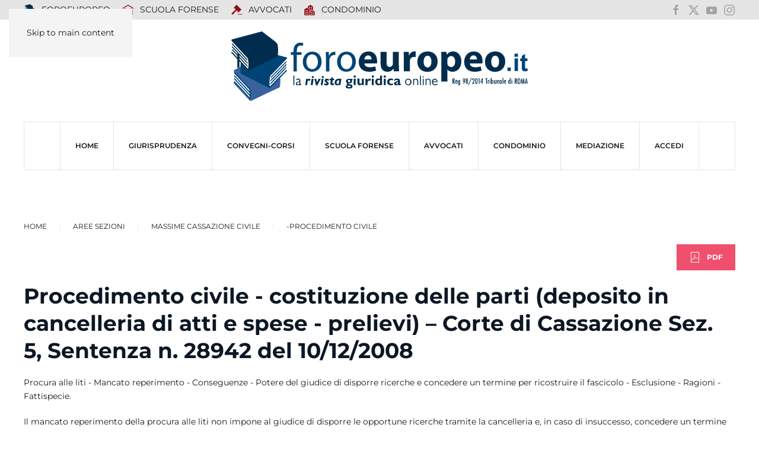

--- FILE ---
content_type: text/html; charset=utf-8
request_url: https://www.foroeuropeo.it/aree-sezioni/cassazione-massime-materie/1081-procedimento-civile/20740-procedimento-civile-costituzione-delle-parti-deposito-in-cancelleria-di-atti-e-spese-prelievi-corte-di-cassazione-sez-5-sentenza-n-28942-del-10-12-2008
body_size: 10413
content:
<!DOCTYPE html>
<html lang="it-it" dir="ltr">
    <head>
        <meta name="viewport" content="width=device-width, initial-scale=1">
        <link rel="icon" href="/images/icone/favicon.png" sizes="any">
                <link rel="icon" href="/images/icone/favicon.svg" type="image/svg+xml">
                <link rel="apple-touch-icon" href="/images/icone/apple-touch-icon.png">
        <meta charset="utf-8">
	<meta name="rights" content="Foroeuropeo s.r.l.">
	<meta name="author" content="Redazione">
	<meta name="robots" content="max-snippet:-1, max-image-preview:large, max-video-preview:-1">
	<meta property="og:title" content="Procedimento civile - costituzione delle parti (deposito in cancelleria di atti e spese - prelievi) – Corte di Cassazione Sez. 5, Sentenza n. 28942 del 10/12/2008">
	<meta property="og:type" content="website">
	<meta property="og:url" content="https://www.foroeuropeo.it/aree-sezioni/cassazione-massime-materie/1081-procedimento-civile/20740-procedimento-civile-costituzione-delle-parti-deposito-in-cancelleria-di-atti-e-spese-prelievi-corte-di-cassazione-sez-5-sentenza-n-28942-del-10-12-2008">
	<meta property="og:site_name" content="FOROEUROPEO.IT">
	<meta property="og:description" content="Procura alle liti - Mancato reperimento ">
	<meta property="og:image" content="https://www.foroeuropeo.it/images/2025/facebook/foroeuropeo.png">
	<meta name="description" content="Procura alle liti - Mancato reperimento ">
	<meta name="generator" content="Joomla! - Open Source Content Management">
	<title>Procedimento civile - costituzione delle parti (deposito in cancelleria di atti e spese - prelievi) – Corte di Cassazione Sez. 5, Sentenza n. 28942 del 10/12/2008</title>
	<link href="https://foroeuropeo.it/aree-sezioni/cassazione-massime-materie/1081-procedimento-civile/20740-procedimento-civile-costituzione-delle-parti-deposito-in-cancelleria-di-atti-e-spese-prelievi-corte-di-cassazione-sez-5-sentenza-n-28942-del-10-12-2008" rel="canonical">
	<link href="/favicon.ico" rel="icon" type="image/vnd.microsoft.icon">
	<link href="/media/vendor/joomla-custom-elements/css/joomla-alert.min.css?0.4.1" rel="stylesheet">
	<link href="/media/system/css/joomla-fontawesome.min.css?4.5.28" rel="preload" as="style" onload="this.onload=null;this.rel='stylesheet'">
	<link href="/templates/yootheme_foro2025/css/theme.47.css?1760101556" rel="stylesheet">
	<link href="/templates/yootheme_foro2025/css/custom.css?4.5.28" rel="stylesheet">
	<link href="https://www.foroeuropeo.it/plugins/editors/dropeditor/dropeditor.css" rel="stylesheet">
	<link href="https://www.foroeuropeo.it/media/dropeditor/customstyles.css" rel="stylesheet">
	<link href="https://www.foroeuropeo.it/media/dropeditor/titlestyles.css" rel="stylesheet">
	<link href="/media/plg_content_osembed/css/osembed.css?e63ff340ce0a43fd3c4f514f53f0ce75" rel="stylesheet">
	<style>
			.pdf-print-icon {
				float: right;
			}
		</style>
<script src="/media/vendor/jquery/js/jquery.min.js?3.7.1"></script>
	<script src="/media/legacy/js/jquery-noconflict.min.js?504da4"></script>
	<script type="application/json" class="joomla-script-options new">{"joomla.jtext":{"RLTA_BUTTON_SCROLL_LEFT":"Scroll buttons to the left","RLTA_BUTTON_SCROLL_RIGHT":"Scroll buttons to the right","ERROR":"Errore","MESSAGE":"Messaggio","NOTICE":"Avviso","WARNING":"Attenzione","JCLOSE":"Chiudi","JOK":"OK","JOPEN":"Apri"},"system.paths":{"root":"","rootFull":"https:\/\/www.foroeuropeo.it\/","base":"","baseFull":"https:\/\/www.foroeuropeo.it\/"},"csrf.token":"4489ce99b92fc2e69f9f3c6961ed9889"}</script>
	<script src="/media/system/js/core.min.js?2cb912"></script>
	<script src="/media/system/js/messages.min.js?9a4811" type="module"></script>
	<script src="/templates/yootheme/packages/theme-analytics/app/analytics.min.js?4.5.28" defer></script>
	<script src="/templates/yootheme/packages/theme-cookie/app/cookie.min.js?4.5.28" defer></script>
	<script src="/templates/yootheme/vendor/assets/uikit/dist/js/uikit.min.js?4.5.28"></script>
	<script src="/templates/yootheme/vendor/assets/uikit/dist/js/uikit-icons-makai.min.js?4.5.28"></script>
	<script src="/templates/yootheme/js/theme.js?4.5.28"></script>
	<script src="/templates/yootheme_foro2025/js/custom.js?4.5.28"></script>
	<script src="/media/plg_content_osembed/js/osembed.min.js?e63ff340ce0a43fd3c4f514f53f0ce75"></script>
	<script>rltaSettings = {"switchToAccordions":true,"switchBreakPoint":576,"buttonScrollSpeed":5,"addHashToUrls":true,"rememberActive":false,"wrapButtons":false}</script>
	<script>window.yootheme ||= {}; var $theme = yootheme.theme = {"google_analytics":"G-2G-2E42Z5H3ELE42Z5H3EL","google_analytics_anonymize":"","cookie":{"mode":"consent","template":"<div class=\"tm-cookie-banner uk-notification uk-notification-bottom-center\">\n        <div class=\"uk-notification-message uk-notification-message-primary uk-panel\">\n\n            Utilizzando questo sito web, acconsenti all'uso dei cookie come descritto nella nostra <a class=\"uk-link-text uk-light\" href=\"https:\/\/www.foroeuropeo.it\/accesso\/informativa-privacy-foroeuropeo.html\">Informativa sulla privacy<\/a>.\n            \n                        <p class=\"uk-margin-small-top\">\n\n                                <button type=\"button\" class=\"js-accept uk-button uk-button-default\" data-uk-toggle=\"target: !.uk-notification; animation: uk-animation-fade\">Ok<\/button>\n                \n                                <button type=\"button\" class=\"js-reject uk-button uk-button-default uk-margin-small-left\" data-uk-toggle=\"target: !.uk-notification; animation: uk-animation-fade\">No, Grazie<\/button>\n                \n            <\/p>\n            \n        <\/div>\n    <\/div>","position":"bottom"},"i18n":{"close":{"label":"Close"},"totop":{"label":"Back to top"},"marker":{"label":"Open"},"navbarToggleIcon":{"label":"Apri menu"},"paginationPrevious":{"label":"Previous page"},"paginationNext":{"label":"Pagina successiva"},"searchIcon":{"toggle":"Open Search","submit":"Submit Search"},"slider":{"next":"Next slide","previous":"Previous slide","slideX":"Slide %s","slideLabel":"%s of %s"},"slideshow":{"next":"Next slide","previous":"Previous slide","slideX":"Slide %s","slideLabel":"%s of %s"},"lightboxPanel":{"next":"Next slide","previous":"Previous slide","slideLabel":"%s of %s","close":"Close"}}};</script>
	<!-- Google tag (gtag.js) -->
<script async src="https://www.googletagmanager.com/gtag/js?id=G-93SZD17QG7"></script>
<script>
  window.dataLayer = window.dataLayer || [];
  function gtag(){dataLayer.push(arguments);}
  gtag('js', new Date());

  gtag('config', 'G-93SZD17QG7');
</script>

<!-- Meta Pixel Code -->
<script>
!function(f,b,e,v,n,t,s)
{if(f.fbq)return;n=f.fbq=function(){n.callMethod?
n.callMethod.apply(n,arguments):n.queue.push(arguments)};
if(!f._fbq)f._fbq=n;n.push=n;n.loaded=!0;n.version='2.0';
n.queue=[];t=b.createElement(e);t.async=!0;
t.src=v;s=b.getElementsByTagName(e)[0];
s.parentNode.insertBefore(t,s)}(window, document,'script',
'https://connect.facebook.net/en_US/fbevents.js');
fbq('init', '2533511013671863');
fbq('track', 'PageView');
</script>
<noscript><img height="1" width="1" style="display:none"
src="https://www.facebook.com/tr?id=2533511013671863&ev=PageView&noscript=1"
/></noscript>
<!-- End Meta Pixel Code -->
	<!-- Start: Dati strutturati di Google  -->
			 <script type="application/ld+json" data-type="gsd"> { "@context": "https://schema.org", "@type": "BreadcrumbList", "itemListElement": [ { "@type": "ListItem", "position": 1, "name": "Home", "item": "https://www.foroeuropeo.it" }, { "@type": "ListItem", "position": 2, "name": "Massime Cassazione civile", "item": "https://www.foroeuropeo.it/aree-sezioni/cassazione-massime-materie.html" }, { "@type": "ListItem", "position": 3, "name": "-Procedimento civile", "item": "https://www.foroeuropeo.it/rubriche-servizi-codici-2024/raccolta-di-massime-civili-della-cassazione-classificate-per-argomento-materia/1081-procedimento-civile.html" }, { "@type": "ListItem", "position": 4, "name": "Procedimento civile - costituzione delle parti (deposito in cancelleria di atti e spese - prelievi) – Corte di Cassazione Sez. 5, Sentenza n. 28942 del 10/12/2008", "item": "https://www.foroeuropeo.it/aree-sezioni/cassazione-massime-materie/1081-procedimento-civile/20740-procedimento-civile-costituzione-delle-parti-deposito-in-cancelleria-di-atti-e-spese-prelievi-corte-di-cassazione-sez-5-sentenza-n-28942-del-10-12-2008" } ] } </script>
			<!-- End: Dati strutturati di Google  -->

    </head>
    <body class="">

        <div class="uk-hidden-visually uk-notification uk-notification-top-left uk-width-auto">
            <div class="uk-notification-message">
                <a href="#tm-main" class="uk-link-reset">Skip to main content</a>
            </div>
        </div>

        
        
        <div class="tm-page">

                        


<header class="tm-header-mobile uk-hidden@m">


    
        <div class="uk-navbar-container">

            <div class="uk-container uk-container-expand">
                <nav class="uk-navbar" uk-navbar="{&quot;align&quot;:&quot;left&quot;,&quot;container&quot;:&quot;.tm-header-mobile&quot;,&quot;boundary&quot;:&quot;.tm-header-mobile .uk-navbar-container&quot;}">

                                        <div class="uk-navbar-left ">

                                                    <a href="https://www.foroeuropeo.it/" aria-label="Torna alla Home" class="uk-logo uk-navbar-item">
    <img alt loading="eager" width="500px" height="116" src="/images/2025/logo/logo2025foroeuropeo.svg"></a>
                        
                        
                        
                    </div>
                    
                    
                                        <div class="uk-navbar-right">

                                                    
                        
                                                    <a uk-toggle href="#tm-dialog-mobile" class="uk-navbar-toggle">

        
        <div uk-navbar-toggle-icon></div>

        
    </a>
                        
                    </div>
                    
                </nav>
            </div>

        </div>

    



        <div id="tm-dialog-mobile" uk-offcanvas="container: true; overlay: true" mode="slide" flip>
        <div class="uk-offcanvas-bar uk-flex uk-flex-column">

                        <button class="uk-offcanvas-close uk-close-large" type="button" uk-close uk-toggle="cls: uk-close-large; mode: media; media: @s"></button>
            
                        <div class="uk-margin-auto-bottom">
                
<div class="uk-grid uk-child-width-1-1" uk-grid>    <div>
<div class="uk-panel" id="module-menu-dialog-mobile">

    
    
<ul class="uk-nav uk-nav-default uk-nav-accordion" uk-nav="targets: &gt; .js-accordion">
    
	<li class="item-5634"><a href="/" title="Foroeuropeo">HOME</a></li>
	<li class="item-6784 js-accordion uk-parent"><a href>Giurisprudenza <span uk-nav-parent-icon></span></a>
	<ul class="uk-nav-sub">

		<li class="item-6785"><a href="/rubriche-servizi-codici-2024/raccolta-di-massime-civili-della-cassazione-classificate-per-argomento-materia.html">Ricerca per argomento/materia civile</a></li>
		<li class="item-6786"><a href="/rubriche-servizi-codici-2024/raccolta-di-massime-penali-della-cassazione-classificate-per-argomento-materia.html">Ricerca per argomento/materia penale</a></li>
		<li class="item-7209"><a href="/rubriche-servizi-codici-2024/ricera-per-articoli-del-codice-di-procedura-civile-annotato-con-le-massime-della-cassazione.html">Ricerca per riferimento agli articoli del Codice di procedura civile</a></li>
		<li class="item-6788"><a href="/rubriche-servizi-codici-2024/raccolta-di-massime-della-cassazione-classificate-per-riferimenti-agli-articoli-del-codice-civile.html">Ricerca per riferimenti agli articoli del Codice Civile</a></li>
		<li class="item-6787"><a href="/rubriche-servizi-codici-2024/raccolta-di-massime-e-circolari-del-consiglio-nazionale-forense-classificate-per-argomento-materia-del-c-n-f-per-argomento.html">Ricerca per argomento/materia deontologia e ordinamento forense</a></li>
		<li class="item-7210"><a href="https://www.foroeuropeo.it/deontologia/avvocati-codice-deontologico-deontologia.html">Ricerca per riferimento agli articoli del Codice deontologico forense</a></li>
		<li class="item-7211"><a href="https://www.foroeuropeo.it/normativa-avvocati/ordinamento-professionale-l-247-2012.html">Ricerca per riferimento articoli Legge professionale forense  (247/2012)</a></li>
		<li class="item-7233"><a href="/rubriche-servizi-codici-2024/2026-intelligenza-artificiale.html">2026 INTELLIGENZA ARTIFICIALE</a></li></ul></li>
	<li class="item-5018"><a href="/convegni-corsi.html">CONVEGNI-Corsi</a></li>
	<li class="item-3568"><a href="/home-scuola" title="NEWS, EVENTI, CORSI ORDINAROI, CORSI OBBLIGATORI TIROCINIO FORENSE INTEGRATIVO, PARERI CNF, GIURISPRUDENZA – LEZIONI ONLINE ESAME ORALE -  LA NORMATIVA: LEGGE PROFESSIONALE - L. 247/2012; CODICE DEONTOLOGICO; DM 17/2018 - REGOLAMENTO RECANTE LA DISCIPLINA DEI CORSI DI FORMAZIONE PER L'ACCESSO ALLA PROFESSIONE DI AVVOCATO - LA SEDE">SCUOLA FORENSE</a></li>
	<li class="item-4444"><a href="/home-avvocati">AVVOCATI</a></li>
	<li class="item-5230"><a href="/home-condominio.html">CONDOMINIO</a></li>
	<li class="item-5822"><a href="/organismo-mediazione" target="_blank">MEDIAZIONE</a></li>
	<li class="item-3012 js-accordion uk-parent"><a href>ACCEDI <span uk-nav-parent-icon></span></a>
	<ul class="uk-nav-sub">

		<li class="item-7175"><a href="/accedi/login-accedi.html">Login / Accedi</a></li>
		<li class="item-3442"><a href="/accedi/informativa-privacy-foroeuropeo.html">Informativa privacy Foroeuropeo</a></li>
		<li class="item-5485"><a href="/accedi/rimborso-spese-segreteria-2022.html">rimborso spese segreteria</a></li>
		<li class="item-4124"><a href="/accedi/pagamento-quote-con-carta-di-credito-e-di-debito.html">Pagamento importo con PayPal o con carta di credito x corso ...</a></li>
		<li class="item-7222"><a href="/accedi/intelligenza.html">intelligenza</a></li></ul></li></ul>

</div>
</div>    <div>
<div class="uk-panel" id="module-2290">

    
    
<ul class="uk-nav uk-nav-default">
    
	<li class="item-6190"><a href="/" title="prima pagina rivista giuridica foroeuropeo"><img src="/images/00000_2019_immagini/punti/icona-foroeuropeo.svg" width="20" height="20" class="uk-margin-small-right" alt loading="eager"> FOROEUROPEO</a></li>
	<li class="item-6211"><a href="/home-scuola.html" title="Scuola Forense"><img src="https://img.icons8.com/glyph-neue/20/910e18/school.png" class="uk-margin-small-right" alt loading="eager"> SCUOLA FORENSE</a></li>
	<li class="item-6390"><a href="/home-avvocati.html" title="PROFESSIONE FORENSE" class="uk-icon-link"><img src="https://img.icons8.com/forma-thin-filled/20/910e18/law.png" class="uk-margin-small-right" alt loading="eager"> AVVOCATI</a></li>
	<li class="item-6597"><a href="/home-condominio.html"><img src="https://img.icons8.com/fluency-systems-filled/20/910e18/downtown.png" class="uk-margin-small-right" alt loading="eager"> Condominio</a></li></ul>

</div>
</div>    <div>
<div class="uk-panel" id="module-2291">

    
    
<div class="uk-margin-remove-last-child custom" ><ul class="uk-iconnav">
<li><a href="https://www.facebook.com/foroeuropeo.it/" uk-icon="icon: facebook; ratio: 1.2" target="_blank" rel="noopener"></a></li>
<li><a href="https://x.com/condellodomenic" uk-icon="icon: x; ratio: 1.2" target="_blank" rel="noopener"></a></li>
<li><a href="https://www.youtube.com/user/foroeuropeotv" uk-icon="icon: youtube; ratio: 1.2" target="_blank" rel="noopener"></a></li>
<li><a href="https://www.instagram.com/foroeuropeo.srl/?hl=it" uk-icon="icon: instagram; ratio: 1.2" target="_blank" rel="noopener"></a></li>
</ul></div>

</div>
</div></div>
            </div>
            
            
        </div>
    </div>
    
    
    

</header>


<div class="tm-toolbar tm-toolbar-default uk-visible@m">
    <div class="uk-container uk-flex uk-flex-middle">

                <div>
            <div class="uk-grid-medium uk-child-width-auto uk-flex-middle" uk-grid="margin: uk-margin-small-top">

                                <div>
<div class="uk-panel" id="module-2288">

    
    
<ul class="uk-subnav" uk-dropnav="{&quot;boundary&quot;:&quot;false&quot;,&quot;container&quot;:&quot;body&quot;}">
    
	<li class="item-6190"><a href="/" title="prima pagina rivista giuridica foroeuropeo"><img src="/images/00000_2019_immagini/punti/icona-foroeuropeo.svg" width="20" height="20" class="uk-margin-small-right" alt loading="eager"> FOROEUROPEO</a></li>
	<li class="item-6211"><a href="/home-scuola.html" title="Scuola Forense"><img src="https://img.icons8.com/glyph-neue/20/910e18/school.png" class="uk-margin-small-right" alt loading="eager"> SCUOLA FORENSE</a></li>
	<li class="item-6390"><a href="/home-avvocati.html" title="PROFESSIONE FORENSE" class="uk-icon-link"><img src="https://img.icons8.com/forma-thin-filled/20/910e18/law.png" class="uk-margin-small-right" alt loading="eager"> AVVOCATI</a></li>
	<li class="item-6597"><a href="/home-condominio.html"><img src="https://img.icons8.com/fluency-systems-filled/20/910e18/downtown.png" class="uk-margin-small-right" alt loading="eager"> Condominio</a></li></ul>

</div>
</div>
                
                
            </div>
        </div>
        
                <div class="uk-margin-auto-left">
            <div class="uk-grid-medium uk-child-width-auto uk-flex-middle" uk-grid="margin: uk-margin-small-top">
                <div>
<div class="uk-panel" id="module-2273">

    
    
<div class="uk-margin-remove-last-child custom" ><ul class="uk-iconnav">
    <li><a href="https://www.facebook.com/foroeuropeo.it/" uk-icon="icon: facebook" target="_blank"></a></li>
    <li><a href="https://x.com/condellodomenic" uk-icon="icon: x" target="_blank"></a></li>
    <li><a href="https://www.youtube.com/user/foroeuropeotv" uk-icon="icon: youtube" target="_blank"></a></li>
    <li><a href="https://www.instagram.com/foroeuropeo.srl/?hl=it" uk-icon="icon: instagram" target="_blank"></a></li>
</ul>
</div>

</div>
</div>
            </div>
        </div>
        
    </div>
</div>

<header class="tm-header uk-visible@m">




        <div class="tm-headerbar-default tm-headerbar tm-headerbar-top">
        <div class="uk-container">

                            <div class="uk-flex uk-flex-center"><div><a href="https://www.foroeuropeo.it/" aria-label="Torna alla Home" class="uk-logo">
    <img alt loading="eager" width="500px" height="116" src="/images/2025/logo/logo2025foroeuropeo.svg"></a></div></div>
            
            
        </div>
    </div>
    
    
        
            <div class="uk-navbar-container">

                <div class="uk-container">
                    <nav class="uk-navbar" uk-navbar="{&quot;align&quot;:&quot;left&quot;,&quot;container&quot;:&quot;.tm-header&quot;,&quot;boundary&quot;:&quot;.tm-header .uk-navbar-container&quot;}">

                        
                        <div class="uk-navbar-center">

                                                            
<ul class="uk-navbar-nav">
    
	<li class="item-5634"><a href="/" title="Foroeuropeo">HOME</a></li>
	<li class="item-6784 uk-parent"><a role="button">Giurisprudenza</a>
	<div class="uk-drop uk-navbar-dropdown" mode="hover" pos="bottom-left"><div><ul class="uk-nav uk-navbar-dropdown-nav">

		<li class="item-6785"><a href="/rubriche-servizi-codici-2024/raccolta-di-massime-civili-della-cassazione-classificate-per-argomento-materia.html">Ricerca per argomento/materia civile</a></li>
		<li class="item-6786"><a href="/rubriche-servizi-codici-2024/raccolta-di-massime-penali-della-cassazione-classificate-per-argomento-materia.html">Ricerca per argomento/materia penale</a></li>
		<li class="item-7209"><a href="/rubriche-servizi-codici-2024/ricera-per-articoli-del-codice-di-procedura-civile-annotato-con-le-massime-della-cassazione.html">Ricerca per riferimento agli articoli del Codice di procedura civile</a></li>
		<li class="item-6788"><a href="/rubriche-servizi-codici-2024/raccolta-di-massime-della-cassazione-classificate-per-riferimenti-agli-articoli-del-codice-civile.html">Ricerca per riferimenti agli articoli del Codice Civile</a></li>
		<li class="item-6787"><a href="/rubriche-servizi-codici-2024/raccolta-di-massime-e-circolari-del-consiglio-nazionale-forense-classificate-per-argomento-materia-del-c-n-f-per-argomento.html">Ricerca per argomento/materia deontologia e ordinamento forense</a></li>
		<li class="item-7210"><a href="https://www.foroeuropeo.it/deontologia/avvocati-codice-deontologico-deontologia.html">Ricerca per riferimento agli articoli del Codice deontologico forense</a></li>
		<li class="item-7211"><a href="https://www.foroeuropeo.it/normativa-avvocati/ordinamento-professionale-l-247-2012.html">Ricerca per riferimento articoli Legge professionale forense  (247/2012)</a></li>
		<li class="item-7233"><a href="/rubriche-servizi-codici-2024/2026-intelligenza-artificiale.html">2026 INTELLIGENZA ARTIFICIALE</a></li></ul></div></div></li>
	<li class="item-5018"><a href="/convegni-corsi.html">CONVEGNI-Corsi</a></li>
	<li class="item-3568"><a href="/home-scuola" title="NEWS, EVENTI, CORSI ORDINAROI, CORSI OBBLIGATORI TIROCINIO FORENSE INTEGRATIVO, PARERI CNF, GIURISPRUDENZA – LEZIONI ONLINE ESAME ORALE -  LA NORMATIVA: LEGGE PROFESSIONALE - L. 247/2012; CODICE DEONTOLOGICO; DM 17/2018 - REGOLAMENTO RECANTE LA DISCIPLINA DEI CORSI DI FORMAZIONE PER L'ACCESSO ALLA PROFESSIONE DI AVVOCATO - LA SEDE">SCUOLA FORENSE</a></li>
	<li class="item-4444"><a href="/home-avvocati">AVVOCATI</a></li>
	<li class="item-5230"><a href="/home-condominio.html">CONDOMINIO</a></li>
	<li class="item-5822"><a href="/organismo-mediazione" target="_blank">MEDIAZIONE</a></li>
	<li class="item-3012 uk-parent"><a role="button">ACCEDI</a>
	<div class="uk-drop uk-navbar-dropdown" mode="hover" pos="bottom-left"><div><ul class="uk-nav uk-navbar-dropdown-nav">

		<li class="item-7175"><a href="/accedi/login-accedi.html">Login / Accedi</a></li>
		<li class="item-3442"><a href="/accedi/informativa-privacy-foroeuropeo.html">Informativa privacy Foroeuropeo</a></li>
		<li class="item-5485"><a href="/accedi/rimborso-spese-segreteria-2022.html">rimborso spese segreteria</a></li>
		<li class="item-4124"><a href="/accedi/pagamento-quote-con-carta-di-credito-e-di-debito.html">Pagamento importo con PayPal o con carta di credito x corso ...</a></li>
		<li class="item-7222"><a href="/accedi/intelligenza.html">intelligenza</a></li></ul></div></div></li></ul>

                            
                        </div>

                        
                    </nav>
                </div>

            </div>

        
    
    






</header>

            
            

            <main id="tm-main" >

                
                <div id="system-message-container" aria-live="polite"></div>

                <!-- Builder #template-ScDKjHML -->
<div class="uk-section-default uk-section">
    
        
        
        
            
                                <div class="uk-container uk-container-expand">                
                    <div class="uk-grid tm-grid-expand uk-child-width-1-1 uk-grid-margin">
<div class="uk-width-1-1">
    
        
            
            
            
                
                    <div class="uk-panel uk-margin"><div class="uk-grid tm-grid-expand uk-child-width-1-1 uk-grid-margin">
<div class="uk-width-1-1">
    
        
            
            
            
                
                    

<nav aria-label="Breadcrumb">
    <ul class="uk-breadcrumb uk-margin-remove-bottom" vocab="https://schema.org/" typeof="BreadcrumbList">
    
            <li property="itemListElement" typeof="ListItem">            <a href="/" property="item" typeof="WebPage"><span property="name">Home</span></a>
            <meta property="position" content="1">
            </li>    
            <li class="uk-disabled">
            <span>Aree Sezioni</span>
            </li>    
            <li property="itemListElement" typeof="ListItem">            <a href="/aree-sezioni/cassazione-massime-materie.html" property="item" typeof="WebPage"><span property="name">Massime Cassazione civile</span></a>
            <meta property="position" content="2">
            </li>    
            <li property="itemListElement" typeof="ListItem">            <a href="/rubriche-servizi-codici-2024/raccolta-di-massime-civili-della-cassazione-classificate-per-argomento-materia/1081-procedimento-civile.html" property="item" typeof="WebPage"><span property="name">-Procedimento civile</span></a>
            <meta property="position" content="3">
            </li>    
    </ul>
</nav>

<div class="uk-margin uk-text-right">
    
    
        
        
<a class="el-content uk-button uk-button-danger uk-flex-inline uk-flex-center uk-flex-middle" title="pdf" href="/rubriche-servizi-codici-2024/raccolta-di-massime-civili-della-cassazione-classificate-per-argomento-materia/1081-procedimento-civile/20740-procedimento-civile-costituzione-delle-parti-deposito-in-cancelleria-di-atti-e-spese-prelievi-corte-di-cassazione-sez-5-sentenza-n-28942-del-10-12-2008.pdf" target="_blank">
        <span class="uk-margin-small-right" uk-icon="file-pdf"></span>    
        PDF    
    
</a>


        
    
    
</div>

                
            
        
    
</div></div></div>
<h1 class="uk-h2 uk-margin-remove-top">        Procedimento civile - costituzione delle parti (deposito in cancelleria di atti e spese - prelievi) – Corte di Cassazione Sez. 5, Sentenza n. 28942 del 10/12/2008    </h1><div class="uk-panel uk-margin"><p>Procura alle liti - Mancato reperimento - Conseguenze - Potere del giudice di disporre ricerche e concedere un termine per ricostruire il fascicolo - Esclusione - Ragioni - Fattispecie.</p>
 
<p>Il mancato reperimento della procura alle liti non impone al giudice di disporre le opportune ricerche tramite la cancelleria e, in caso di insuccesso, concedere un termine per la ricostruzione del proprio fascicolo. Tale criterio, infatti, valido per la documentazione inclusa nel fascicolo di parte, non appare riferibile automaticamente alla procura, la quale deve preesistere alla costituzione della parte. Il giudice potrà concedere il termine nell'unico caso in cui la procura alle liti sia stata rilasciata per atto notarile, di cui può essere agevole produrre una copia. (In applicazione del principio, la S.C. ha confermato la sentenza di appello, la quale aveva ritenuto che la presunzione di esistenza e tempestività della procura, derivante dall'accettazione degli atti da parte della cancelleria, dovesse considerarsi superata in virtù della mancata apposizione della procura medesima sulla comparsa di costituzione ovvero sulla copia dell'appello notificata dalla controparte, accompagnata dall'assenza di una procura idonea al conferimento di poteri rappresentativi anche al giudizio di appello nell'atto di citazione allegato al fascicolo di primo grado).</p>
<p>Corte di Cassazione Sez. 5, Sentenza n. 28942 del 10/12/2008</p>
<p>&nbsp;</p></div><div>
<div class="uk-panel" id="module-2310">

    
    
<div class="uk-margin-remove-last-child custom" ><p style="text-align: center;"><img src="/images/00000_2019_immagini/punti/riga_rossa.png" loading="lazy" width="368" height="7" data-path="local-images:/00000_2019_immagini/punti/riga_rossa.png" /></p></div>

</div>
</div>
<nav class="uk-margin-large uk-text-center">
    <ul class="uk-pagination uk-margin-remove-bottom uk-flex-center" uk-margin>
    
        
                        <li class="uk-margin-auto-right">
                            <a href="/rubriche-servizi-codici-2024/raccolta-di-massime-civili-della-cassazione-classificate-per-argomento-materia/1081-procedimento-civile/20753-procedimento-civile-litisconsorzio-necessario-corte-di-cassazione-sez-l-sentenza-n-26388-del-03-11-2008.html"><span uk-pagination-previous></span> Prec</a>
            </li>

        
        
                        <li class="uk-margin-auto-left">
                            <a href="/rubriche-servizi-codici-2024/raccolta-di-massime-civili-della-cassazione-classificate-per-argomento-materia/1081-procedimento-civile/26686-procedimento-civile-difesa-personale-della-parte-corte-cassazione-sez-3-sentenza-n-23847-del-18-09-2008.html">Avanti <span uk-pagination-next></span></a>
            </li>

        
    
    </ul>
</nav>
                
            
        
    
</div></div>
                                </div>                
            
        
    
</div>

                
            </main>

            

                        <footer>
                <!-- Builder #footer -->
<div class="uk-section-secondary uk-section">
    
        
        
        
            
                                <div class="uk-container">                
                    <div class="uk-grid tm-grid-expand uk-child-width-1-1 uk-grid-margin">
<div class="uk-width-1-1">
    
        
            
            
            
                
                    <div class="uk-panel uk-margin"><div class="uk-grid tm-grid-expand uk-child-width-1-1 uk-grid-margin">
<div class="uk-width-1-1">
    
        
            
            
            
                
                    
<div class="uk-text-center">
    <ul class="uk-margin-remove-bottom uk-subnav uk-flex-center" uk-margin>        <li class="el-item ">
    <a class="el-link" href="/home-scuola/chi-siamo.html">Chi siamo</a></li>
        <li class="el-item ">
    <a class="el-link" href="/contatti-foroeuropeo.html">contatti</a></li>
        <li class="el-item ">
    <a class="el-content uk-disabled">collabora con noi</a>
</li>
        <li class="el-item ">
    <a class="el-content uk-disabled">pubblicità note legali</a>
</li>
        <li class="el-item ">
    <a class="el-content uk-disabled">hanno collaborato</a>
</li>
        <li class="el-item ">
    <a class="el-link" href="/accesso/informativa-privacy-foroeuropeo.html">privacy - informativa trattamento dati</a></li>
        </ul>
</div>
                
            
        
    
</div></div></div><div class="uk-panel uk-margin"><div class="uk-grid tm-grid-expand uk-grid-margin" uk-grid>
<div class="uk-width-1-3@m">
    
        
            
            
            
                
                    <div class="uk-panel uk-margin uk-text-left@m uk-text-center">FOROEUROPEO - SETTIMANALE DI INFORMAZIONE GIURIDICA - Rivista Specialistica Ordine Giornalisti Lazio - Reg. n.98/2014 Tribunale di Roma</div>
                
            
        
    
</div>
<div class="uk-width-1-3@m">
    
        
            
            
            
                
                    <div class="uk-panel uk-margin uk-text-left@m uk-text-center">FOROEUROPEO - AVVOCATI PER L'EUROPA - ORGANISMO DI MEDIAZIONE CIVILE E COMMERCIALE - N. 1120 Registro Ministero della Giustizia</div>
                
            
        
    
</div>
<div class="uk-width-1-3@m">
    
        
            
            
            
                
                    <div class="uk-panel uk-margin uk-text-left@m uk-text-center">SCUOLA FORENSE FOROEUROPEO - ACCREDITATA EX ART 43 L. 247/2012 - erogazione corsi obbligatori tirocinio integrativo della pratica forense</div>
                
            
        
    
</div></div></div><div class="uk-panel uk-margin"><div class="uk-grid tm-grid-expand uk-child-width-1-1 uk-grid-margin">
<div class="uk-width-1-1">
    
        
            
            
            
                
                    <div class="uk-panel uk-margin uk-text-center">FOROEUROPEO S.r.l. - Via Crescenzio 43 - 00193 Roma -tel. 06 3225071 - fax 06 62294361<br>C.F.- P.I . 13989971000 - Reg. Imprese Roma - Copyright © 2001 - tutti i diritti riservati</div>
                
            
        
    
</div></div></div>
                
            
        
    
</div></div>
                                </div>                
            
        
    
</div>            </footer>
            
        </div>

        
        

    </body>
</html>
